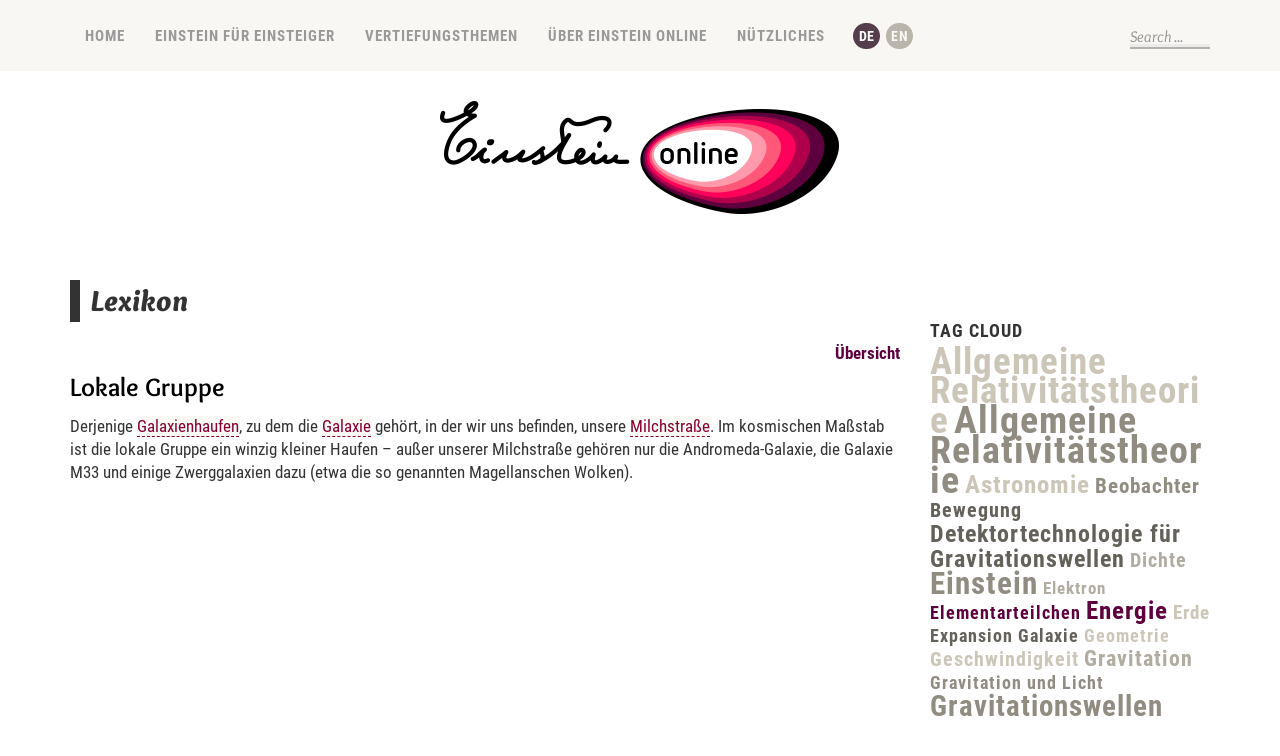

--- FILE ---
content_type: text/html; charset=UTF-8
request_url: https://www.einstein-online.info/explandict/lokale-gruppe/
body_size: 10918
content:
<!DOCTYPE html>
<html lang="en">
<head>
	<meta charset="utf-8" />
	<title>Lokale Gruppe &laquo;  Einstein-Online</title> 
		<meta name='robots' content='max-image-preview:large' />
<link rel="alternate" hreflang="de-de" href="https://www.einstein-online.info/explandict/lokale-gruppe/" />
<link rel="alternate" hreflang="en-us" href="https://www.einstein-online.info/en/explandict/local-group/" />
<link rel="alternate" hreflang="x-default" href="https://www.einstein-online.info/explandict/lokale-gruppe/" />
<link rel="alternate" title="oEmbed (JSON)" type="application/json+oembed" href="https://www.einstein-online.info/wp-json/oembed/1.0/embed?url=https%3A%2F%2Fwww.einstein-online.info%2Fexplandict%2Flokale-gruppe%2F" />
<link rel="alternate" title="oEmbed (XML)" type="text/xml+oembed" href="https://www.einstein-online.info/wp-json/oembed/1.0/embed?url=https%3A%2F%2Fwww.einstein-online.info%2Fexplandict%2Flokale-gruppe%2F&#038;format=xml" />
<style id='wp-img-auto-sizes-contain-inline-css' type='text/css'>
img:is([sizes=auto i],[sizes^="auto," i]){contain-intrinsic-size:3000px 1500px}
/*# sourceURL=wp-img-auto-sizes-contain-inline-css */
</style>
<link rel='stylesheet' id='wp-block-library-css' href='https://www.einstein-online.info/wp-includes/css/dist/block-library/style.min.css?ver=6.9' type='text/css' media='all' />
<style id='global-styles-inline-css' type='text/css'>
:root{--wp--preset--aspect-ratio--square: 1;--wp--preset--aspect-ratio--4-3: 4/3;--wp--preset--aspect-ratio--3-4: 3/4;--wp--preset--aspect-ratio--3-2: 3/2;--wp--preset--aspect-ratio--2-3: 2/3;--wp--preset--aspect-ratio--16-9: 16/9;--wp--preset--aspect-ratio--9-16: 9/16;--wp--preset--color--black: #000000;--wp--preset--color--cyan-bluish-gray: #abb8c3;--wp--preset--color--white: #ffffff;--wp--preset--color--pale-pink: #f78da7;--wp--preset--color--vivid-red: #cf2e2e;--wp--preset--color--luminous-vivid-orange: #ff6900;--wp--preset--color--luminous-vivid-amber: #fcb900;--wp--preset--color--light-green-cyan: #7bdcb5;--wp--preset--color--vivid-green-cyan: #00d084;--wp--preset--color--pale-cyan-blue: #8ed1fc;--wp--preset--color--vivid-cyan-blue: #0693e3;--wp--preset--color--vivid-purple: #9b51e0;--wp--preset--gradient--vivid-cyan-blue-to-vivid-purple: linear-gradient(135deg,rgb(6,147,227) 0%,rgb(155,81,224) 100%);--wp--preset--gradient--light-green-cyan-to-vivid-green-cyan: linear-gradient(135deg,rgb(122,220,180) 0%,rgb(0,208,130) 100%);--wp--preset--gradient--luminous-vivid-amber-to-luminous-vivid-orange: linear-gradient(135deg,rgb(252,185,0) 0%,rgb(255,105,0) 100%);--wp--preset--gradient--luminous-vivid-orange-to-vivid-red: linear-gradient(135deg,rgb(255,105,0) 0%,rgb(207,46,46) 100%);--wp--preset--gradient--very-light-gray-to-cyan-bluish-gray: linear-gradient(135deg,rgb(238,238,238) 0%,rgb(169,184,195) 100%);--wp--preset--gradient--cool-to-warm-spectrum: linear-gradient(135deg,rgb(74,234,220) 0%,rgb(151,120,209) 20%,rgb(207,42,186) 40%,rgb(238,44,130) 60%,rgb(251,105,98) 80%,rgb(254,248,76) 100%);--wp--preset--gradient--blush-light-purple: linear-gradient(135deg,rgb(255,206,236) 0%,rgb(152,150,240) 100%);--wp--preset--gradient--blush-bordeaux: linear-gradient(135deg,rgb(254,205,165) 0%,rgb(254,45,45) 50%,rgb(107,0,62) 100%);--wp--preset--gradient--luminous-dusk: linear-gradient(135deg,rgb(255,203,112) 0%,rgb(199,81,192) 50%,rgb(65,88,208) 100%);--wp--preset--gradient--pale-ocean: linear-gradient(135deg,rgb(255,245,203) 0%,rgb(182,227,212) 50%,rgb(51,167,181) 100%);--wp--preset--gradient--electric-grass: linear-gradient(135deg,rgb(202,248,128) 0%,rgb(113,206,126) 100%);--wp--preset--gradient--midnight: linear-gradient(135deg,rgb(2,3,129) 0%,rgb(40,116,252) 100%);--wp--preset--font-size--small: 13px;--wp--preset--font-size--medium: 20px;--wp--preset--font-size--large: 36px;--wp--preset--font-size--x-large: 42px;--wp--preset--spacing--20: 0.44rem;--wp--preset--spacing--30: 0.67rem;--wp--preset--spacing--40: 1rem;--wp--preset--spacing--50: 1.5rem;--wp--preset--spacing--60: 2.25rem;--wp--preset--spacing--70: 3.38rem;--wp--preset--spacing--80: 5.06rem;--wp--preset--shadow--natural: 6px 6px 9px rgba(0, 0, 0, 0.2);--wp--preset--shadow--deep: 12px 12px 50px rgba(0, 0, 0, 0.4);--wp--preset--shadow--sharp: 6px 6px 0px rgba(0, 0, 0, 0.2);--wp--preset--shadow--outlined: 6px 6px 0px -3px rgb(255, 255, 255), 6px 6px rgb(0, 0, 0);--wp--preset--shadow--crisp: 6px 6px 0px rgb(0, 0, 0);}:where(.is-layout-flex){gap: 0.5em;}:where(.is-layout-grid){gap: 0.5em;}body .is-layout-flex{display: flex;}.is-layout-flex{flex-wrap: wrap;align-items: center;}.is-layout-flex > :is(*, div){margin: 0;}body .is-layout-grid{display: grid;}.is-layout-grid > :is(*, div){margin: 0;}:where(.wp-block-columns.is-layout-flex){gap: 2em;}:where(.wp-block-columns.is-layout-grid){gap: 2em;}:where(.wp-block-post-template.is-layout-flex){gap: 1.25em;}:where(.wp-block-post-template.is-layout-grid){gap: 1.25em;}.has-black-color{color: var(--wp--preset--color--black) !important;}.has-cyan-bluish-gray-color{color: var(--wp--preset--color--cyan-bluish-gray) !important;}.has-white-color{color: var(--wp--preset--color--white) !important;}.has-pale-pink-color{color: var(--wp--preset--color--pale-pink) !important;}.has-vivid-red-color{color: var(--wp--preset--color--vivid-red) !important;}.has-luminous-vivid-orange-color{color: var(--wp--preset--color--luminous-vivid-orange) !important;}.has-luminous-vivid-amber-color{color: var(--wp--preset--color--luminous-vivid-amber) !important;}.has-light-green-cyan-color{color: var(--wp--preset--color--light-green-cyan) !important;}.has-vivid-green-cyan-color{color: var(--wp--preset--color--vivid-green-cyan) !important;}.has-pale-cyan-blue-color{color: var(--wp--preset--color--pale-cyan-blue) !important;}.has-vivid-cyan-blue-color{color: var(--wp--preset--color--vivid-cyan-blue) !important;}.has-vivid-purple-color{color: var(--wp--preset--color--vivid-purple) !important;}.has-black-background-color{background-color: var(--wp--preset--color--black) !important;}.has-cyan-bluish-gray-background-color{background-color: var(--wp--preset--color--cyan-bluish-gray) !important;}.has-white-background-color{background-color: var(--wp--preset--color--white) !important;}.has-pale-pink-background-color{background-color: var(--wp--preset--color--pale-pink) !important;}.has-vivid-red-background-color{background-color: var(--wp--preset--color--vivid-red) !important;}.has-luminous-vivid-orange-background-color{background-color: var(--wp--preset--color--luminous-vivid-orange) !important;}.has-luminous-vivid-amber-background-color{background-color: var(--wp--preset--color--luminous-vivid-amber) !important;}.has-light-green-cyan-background-color{background-color: var(--wp--preset--color--light-green-cyan) !important;}.has-vivid-green-cyan-background-color{background-color: var(--wp--preset--color--vivid-green-cyan) !important;}.has-pale-cyan-blue-background-color{background-color: var(--wp--preset--color--pale-cyan-blue) !important;}.has-vivid-cyan-blue-background-color{background-color: var(--wp--preset--color--vivid-cyan-blue) !important;}.has-vivid-purple-background-color{background-color: var(--wp--preset--color--vivid-purple) !important;}.has-black-border-color{border-color: var(--wp--preset--color--black) !important;}.has-cyan-bluish-gray-border-color{border-color: var(--wp--preset--color--cyan-bluish-gray) !important;}.has-white-border-color{border-color: var(--wp--preset--color--white) !important;}.has-pale-pink-border-color{border-color: var(--wp--preset--color--pale-pink) !important;}.has-vivid-red-border-color{border-color: var(--wp--preset--color--vivid-red) !important;}.has-luminous-vivid-orange-border-color{border-color: var(--wp--preset--color--luminous-vivid-orange) !important;}.has-luminous-vivid-amber-border-color{border-color: var(--wp--preset--color--luminous-vivid-amber) !important;}.has-light-green-cyan-border-color{border-color: var(--wp--preset--color--light-green-cyan) !important;}.has-vivid-green-cyan-border-color{border-color: var(--wp--preset--color--vivid-green-cyan) !important;}.has-pale-cyan-blue-border-color{border-color: var(--wp--preset--color--pale-cyan-blue) !important;}.has-vivid-cyan-blue-border-color{border-color: var(--wp--preset--color--vivid-cyan-blue) !important;}.has-vivid-purple-border-color{border-color: var(--wp--preset--color--vivid-purple) !important;}.has-vivid-cyan-blue-to-vivid-purple-gradient-background{background: var(--wp--preset--gradient--vivid-cyan-blue-to-vivid-purple) !important;}.has-light-green-cyan-to-vivid-green-cyan-gradient-background{background: var(--wp--preset--gradient--light-green-cyan-to-vivid-green-cyan) !important;}.has-luminous-vivid-amber-to-luminous-vivid-orange-gradient-background{background: var(--wp--preset--gradient--luminous-vivid-amber-to-luminous-vivid-orange) !important;}.has-luminous-vivid-orange-to-vivid-red-gradient-background{background: var(--wp--preset--gradient--luminous-vivid-orange-to-vivid-red) !important;}.has-very-light-gray-to-cyan-bluish-gray-gradient-background{background: var(--wp--preset--gradient--very-light-gray-to-cyan-bluish-gray) !important;}.has-cool-to-warm-spectrum-gradient-background{background: var(--wp--preset--gradient--cool-to-warm-spectrum) !important;}.has-blush-light-purple-gradient-background{background: var(--wp--preset--gradient--blush-light-purple) !important;}.has-blush-bordeaux-gradient-background{background: var(--wp--preset--gradient--blush-bordeaux) !important;}.has-luminous-dusk-gradient-background{background: var(--wp--preset--gradient--luminous-dusk) !important;}.has-pale-ocean-gradient-background{background: var(--wp--preset--gradient--pale-ocean) !important;}.has-electric-grass-gradient-background{background: var(--wp--preset--gradient--electric-grass) !important;}.has-midnight-gradient-background{background: var(--wp--preset--gradient--midnight) !important;}.has-small-font-size{font-size: var(--wp--preset--font-size--small) !important;}.has-medium-font-size{font-size: var(--wp--preset--font-size--medium) !important;}.has-large-font-size{font-size: var(--wp--preset--font-size--large) !important;}.has-x-large-font-size{font-size: var(--wp--preset--font-size--x-large) !important;}
/*# sourceURL=global-styles-inline-css */
</style>

<style id='classic-theme-styles-inline-css' type='text/css'>
/*! This file is auto-generated */
.wp-block-button__link{color:#fff;background-color:#32373c;border-radius:9999px;box-shadow:none;text-decoration:none;padding:calc(.667em + 2px) calc(1.333em + 2px);font-size:1.125em}.wp-block-file__button{background:#32373c;color:#fff;text-decoration:none}
/*# sourceURL=/wp-includes/css/classic-themes.min.css */
</style>
<link rel='stylesheet' id='wpml-blocks-css' href='https://www.einstein-online.info/wp-content/plugins/sitepress-multilingual-cms/dist/css/blocks/styles.css?ver=4.6.15' type='text/css' media='all' />
<link rel='stylesheet' id='toc-screen-css' href='https://www.einstein-online.info/wp-content/plugins/table-of-contents-plus/screen.min.css?ver=2411.1' type='text/css' media='all' />
<style id='toc-screen-inline-css' type='text/css'>
div#toc_container {background: #fff;border: 1px solid #ffffff;}div#toc_container ul li {font-size: 100%;}
/*# sourceURL=toc-screen-inline-css */
</style>
<link rel='stylesheet' id='wpml-legacy-horizontal-list-0-css' href='https://www.einstein-online.info/wp-content/plugins/sitepress-multilingual-cms/templates/language-switchers/legacy-list-horizontal/style.min.css?ver=1' type='text/css' media='all' />
<style id='wpml-legacy-horizontal-list-0-inline-css' type='text/css'>
.wpml-ls-statics-shortcode_actions{background-color:#ffffff;}.wpml-ls-statics-shortcode_actions, .wpml-ls-statics-shortcode_actions .wpml-ls-sub-menu, .wpml-ls-statics-shortcode_actions a {border-color:#cdcdcd;}.wpml-ls-statics-shortcode_actions a, .wpml-ls-statics-shortcode_actions .wpml-ls-sub-menu a, .wpml-ls-statics-shortcode_actions .wpml-ls-sub-menu a:link, .wpml-ls-statics-shortcode_actions li:not(.wpml-ls-current-language) .wpml-ls-link, .wpml-ls-statics-shortcode_actions li:not(.wpml-ls-current-language) .wpml-ls-link:link {color:#444444;background-color:#ffffff;}.wpml-ls-statics-shortcode_actions a, .wpml-ls-statics-shortcode_actions .wpml-ls-sub-menu a:hover,.wpml-ls-statics-shortcode_actions .wpml-ls-sub-menu a:focus, .wpml-ls-statics-shortcode_actions .wpml-ls-sub-menu a:link:hover, .wpml-ls-statics-shortcode_actions .wpml-ls-sub-menu a:link:focus {color:#000000;background-color:#eeeeee;}.wpml-ls-statics-shortcode_actions .wpml-ls-current-language > a {color:#444444;background-color:#ffffff;}.wpml-ls-statics-shortcode_actions .wpml-ls-current-language:hover>a, .wpml-ls-statics-shortcode_actions .wpml-ls-current-language>a:focus {color:#000000;background-color:#eeeeee;}
/*# sourceURL=wpml-legacy-horizontal-list-0-inline-css */
</style>
<link rel='stylesheet' id='wpml-menu-item-0-css' href='https://www.einstein-online.info/wp-content/plugins/sitepress-multilingual-cms/templates/language-switchers/menu-item/style.min.css?ver=1' type='text/css' media='all' />
<style id='wpml-menu-item-0-inline-css' type='text/css'>
#flags_language_selector img{ width:22px; height:22px; }
/*# sourceURL=wpml-menu-item-0-inline-css */
</style>
<link rel='stylesheet' id='explanatory_dictionary-plugin-styles-css' href='https://www.einstein-online.info/wp-content/plugins/explanatory-dictionary/public/classes/../assets/css/public.css?ver=4.1.5' type='text/css' media='all' />
<script type="text/javascript" src="https://www.einstein-online.info/wp-includes/js/jquery/jquery.min.js?ver=3.7.1" id="jquery-core-js"></script>
<script type="text/javascript" src="https://www.einstein-online.info/wp-includes/js/jquery/jquery-migrate.min.js?ver=3.4.1" id="jquery-migrate-js"></script>
<link rel="https://api.w.org/" href="https://www.einstein-online.info/wp-json/" /><link rel="EditURI" type="application/rsd+xml" title="RSD" href="https://www.einstein-online.info/xmlrpc.php?rsd" />
<meta name="generator" content="WordPress 6.9" />
<link rel="canonical" href="https://www.einstein-online.info/explandict/lokale-gruppe/" />
<link rel='shortlink' href='https://www.einstein-online.info/?p=3650' />
<meta name="generator" content="WPML ver:4.6.15 stt:1,3;" />
<script type="text/javascript">
	window._wp_rp_static_base_url = 'https://wprp.zemanta.com/static/';
	window._wp_rp_wp_ajax_url = "https://www.einstein-online.info/wp-admin/admin-ajax.php";
	window._wp_rp_plugin_version = '3.6.4';
	window._wp_rp_post_id = '3650';
	window._wp_rp_num_rel_posts = '6';
	window._wp_rp_thumbnails = true;
	window._wp_rp_post_title = 'Lokale+Gruppe';
	window._wp_rp_post_tags = ['dem', 'galaxi', 'im', 'kleiner', 'der', 'und', 'die', 'a'];
	window._wp_rp_promoted_content = true;
</script>
<link rel="stylesheet" href="https://www.einstein-online.info/wp-content/plugins/wordpress-23-related-posts-plugin/static/themes/vertical-m.css?version=3.6.4" />
<style type="text/css">
.related_post_title {
}
ul.related_post {
}
ul.related_post li {
  width: 120px !important;
}
ul.related_post li a {
}
ul.related_post li img {
  width: 120px !important;
  height: 120px !important;
}</style>
<link rel="icon" href="https://www.einstein-online.info/wp-content/uploads/favicon.png" sizes="32x32" />
<link rel="icon" href="https://www.einstein-online.info/wp-content/uploads/favicon.png" sizes="192x192" />
<link rel="apple-touch-icon" href="https://www.einstein-online.info/wp-content/uploads/favicon.png" />
<meta name="msapplication-TileImage" content="https://www.einstein-online.info/wp-content/uploads/favicon.png" />
		<style type="text/css" id="wp-custom-css">
			@media only screen and (max-width: 1200px) {
	
	body.page-template-cosmological-expansion .single_inside_content iframe { width: 100%; height: calc(66vw); }

}
		</style>
			<meta name="viewport" content="width=device-width, initial-scale=1" />
	
	<!--[if lt IE 9]>
	<script src="https://css3-mediaqueries-js.googlecode.com/svn/trunk/css3-mediaqueries.js"></script>
	<![endif]-->              		
    <link rel="stylesheet" href="https://www.einstein-online.info/wp-content/themes/SliderBlogRes/css/bootstrap-grid.min.css" type="text/css">
	<link rel="stylesheet" href="https://www.einstein-online.info/wp-content/themes/SliderBlogRes/style.css" type="text/css" media="screen" title="no title" charset="utf-8"/>
	<!--[if IE]>
		<script src="https://html5shiv.googlecode.com/svn/trunk/html5.js"></script>
	<![endif]-->
	<link rel="stylesheet" href="https://www.einstein-online.info/wp-content/themes/SliderBlogRes/css/mobile.css" type="text/css" media="screen" title="no title" charset="utf-8"/>
	<link rel="stylesheet" href="https://www.einstein-online.info/wp-content/themes/SliderBlogRes/css/slicknav.css" />
	<!-- <script src="https://code.jquery.com/jquery-1.10.2.min.js"></script> -->
<!--	<script src="https://cdnjs.cloudflare.com/ajax/libs/modernizr/2.6.2/modernizr.min.js"></script>-->
	<script src="https://www.einstein-online.info/wp-content/themes/SliderBlogRes/js/jquery.infinitescroll.js"></script>
	<script src="https://www.einstein-online.info/wp-content/themes/SliderBlogRes/js/jquery.slicknav.js"></script>
	<script src="https://www.einstein-online.info/wp-content/themes/SliderBlogRes/js/retina-1.1.0.min.js"></script>
	<script src="https://www.einstein-online.info/wp-content/themes/SliderBlogRes/js/jquery.film_roll.min.js"></script>
	<script src="https://www.einstein-online.info/wp-content/themes/SliderBlogRes/js/scripts.js"></script>
		<script>
		window.onscroll = function() {stHeaderFunc()};
		function stHeaderFunc() {
			if (window.pageYOffset > document.getElementById('header').offsetTop + 55) {
				document.getElementById('header').classList.add("sticky");
			} else {
    			document.getElementById('header').classList.remove("sticky");
  			}
		}
	</script>
	<style type="text/css">
	body {
			
		
	}
	</style>
	<style type="text/css" media="print">
        body ul.related_post.wp_rp li[data-post-type="empty"], body ul.related_post.wp_rp li[data-post-type="none"] {display:none !important;}
	</style>
    <!-- Matomo -->
    <script type="text/javascript">
      var _paq = window._paq = window._paq || [];
      /* tracker methods like "setCustomDimension" should be called before "trackPageView" */
      _paq.push(['trackPageView']);
      _paq.push(['enableLinkTracking']);
      (function() {
        var u="//piwik.mpg.de/piwik/";
        _paq.push(['setTrackerUrl', u+'matomo.php']);
        _paq.push(['setSiteId', '59']);
        var d=document, g=d.createElement('script'), s=d.getElementsByTagName('script')[0];
        g.type='text/javascript'; g.async=true; g.src=u+'matomo.js'; s.parentNode.insertBefore(g,s);
      })();
    </script>
    <!-- End Matomo Code -->
<link rel='stylesheet' id='explanatory_dictionary-qtip-css' href='https://www.einstein-online.info/wp-content/plugins/explanatory-dictionary/public/classes/../assets/js/qtip/jquery.qtip.min.css?ver=2.2.0' type='text/css' media='' />
<link rel='stylesheet' id='explanatory_dictionary-custom-settings-css' href='https://www.einstein-online.info/wp-content/uploads/explanatory-dictionary/settings.css?ver=6.9' type='text/css' media='' />
</head>
<body id="icon_de"class="wp-singular explandict-template-default single single-explandict postid-3650 wp-embed-responsive wp-theme-SliderBlogRes">
<header id="header">
	<div class="header_bottom">
	
		<div class="container">
			<!-- <a class="icon_en" href="#" title="english"></a> -->
                 	<!-- <a class="icon_de" href="#" title="deutsch"></a> -->
			<div class="header_menu">
				<ul id="main_header_menu" class="menu"><li id="menu-item-25" class="menu-item menu-item-type-custom menu-item-object-custom menu-item-home menu-item-25"><a href="https://www.einstein-online.info/">Home</a></li>
<li id="menu-item-118" class="menu-item menu-item-type-taxonomy menu-item-object-category menu-item-has-children menu-item-118"><a href="https://www.einstein-online.info/category/einstein-fuer-einsteiger/">Einstein für Einsteiger</a>
<ul class="sub-menu">
	<li id="menu-item-124" class="menu-item menu-item-type-taxonomy menu-item-object-category menu-item-124"><a href="https://www.einstein-online.info/category/einstein-fuer-einsteiger/spezielle-relativitaetstheorie-einstein-fuer-einsteiger/">Spezielle Relativitätstheorie</a></li>
	<li id="menu-item-119" class="menu-item menu-item-type-taxonomy menu-item-object-category menu-item-119"><a href="https://www.einstein-online.info/category/einstein-fuer-einsteiger/allgemeine-relativitaetstheorie-einstein-fuer-einsteiger/">Allgemeine Relativitätstheorie</a></li>
	<li id="menu-item-120" class="menu-item menu-item-type-taxonomy menu-item-object-category menu-item-120"><a href="https://www.einstein-online.info/category/einstein-fuer-einsteiger/gravitationswellen-einstein-fuer-einsteiger/">Gravitationswellen</a></li>
	<li id="menu-item-123" class="menu-item menu-item-type-taxonomy menu-item-object-category menu-item-123"><a href="https://www.einstein-online.info/category/einstein-fuer-einsteiger/schwarze-loecher-co-einstein-fuer-einsteiger/">Schwarze Löcher &amp; Co.</a></li>
	<li id="menu-item-121" class="menu-item menu-item-type-taxonomy menu-item-object-category menu-item-121"><a href="https://www.einstein-online.info/category/einstein-fuer-einsteiger/kosmologie-einstein-fuer-einsteiger/">Kosmologie</a></li>
	<li id="menu-item-122" class="menu-item menu-item-type-taxonomy menu-item-object-category menu-item-122"><a href="https://www.einstein-online.info/category/einstein-fuer-einsteiger/relativitaet-und-quanten-einstein-fuer-einsteiger/">Relativität und Quanten</a></li>
</ul>
</li>
<li id="menu-item-4523" class="menu-item menu-item-type-post_type menu-item-object-page menu-item-has-children menu-item-4523"><a href="https://www.einstein-online.info/vertiefung/">Vertiefungsthemen</a>
<ul class="sub-menu">
	<li id="menu-item-4527" class="menu-item menu-item-type-taxonomy menu-item-object-eo_topic menu-item-4527"><a href="https://www.einstein-online.info/spotlights/spezRT/">Spezielle Relativitätstheorie</a></li>
	<li id="menu-item-4526" class="menu-item menu-item-type-taxonomy menu-item-object-eo_topic menu-item-4526"><a href="https://www.einstein-online.info/spotlights/allgRT/">Allgemeine Relativitätstheorie</a></li>
	<li id="menu-item-4582" class="menu-item menu-item-type-taxonomy menu-item-object-eo_topic menu-item-4582"><a href="https://www.einstein-online.info/spotlights/gravWellen/">Gravitationswellen</a></li>
	<li id="menu-item-4587" class="menu-item menu-item-type-taxonomy menu-item-object-eo_topic menu-item-4587"><a href="https://www.einstein-online.info/spotlights/loecher/">Schwarze Löcher &amp; Co.</a></li>
	<li id="menu-item-5294" class="menu-item menu-item-type-taxonomy menu-item-object-eo_topic menu-item-5294"><a href="https://www.einstein-online.info/spotlights/kosmologie/">Kosmologie</a></li>
	<li id="menu-item-5295" class="menu-item menu-item-type-taxonomy menu-item-object-eo_topic menu-item-5295"><a href="https://www.einstein-online.info/spotlights/quantenG/">Relativität und Quanten</a></li>
	<li id="menu-item-6463" class="menu-item menu-item-type-post_type menu-item-object-page menu-item-6463"><a href="https://www.einstein-online.info/vertiefungGesamt/">Alle Vertiefungsthemen</a></li>
</ul>
</li>
<li id="menu-item-4362" class="menu-item menu-item-type-post_type menu-item-object-page menu-item-has-children menu-item-4362"><a href="https://www.einstein-online.info/uebereo/">Über Einstein Online</a>
<ul class="sub-menu">
	<li id="menu-item-472" class="menu-item menu-item-type-post_type menu-item-object-page menu-item-472"><a href="https://www.einstein-online.info/uebereo/wasisteo/">Was ist Einstein Online?</a></li>
	<li id="menu-item-11466" class="menu-item menu-item-type-post_type menu-item-object-page menu-item-11466"><a href="https://www.einstein-online.info/uebereo/wer-war-albert-einstein/">Wer war Albert Einstein?</a></li>
	<li id="menu-item-6230" class="menu-item menu-item-type-post_type menu-item-object-page menu-item-6230"><a href="https://www.einstein-online.info/uebereo/ueberuns/">Mitwirkende</a></li>
	<li id="menu-item-469" class="menu-item menu-item-type-post_type menu-item-object-page menu-item-469"><a href="https://www.einstein-online.info/uebereo/partner/">Beitragende Institutionen</a></li>
	<li id="menu-item-475" class="menu-item menu-item-type-post_type menu-item-object-page menu-item-475"><a href="https://www.einstein-online.info/uebereo/faq/">FAQ</a></li>
	<li id="menu-item-478" class="menu-item menu-item-type-post_type menu-item-object-page menu-item-478"><a href="https://www.einstein-online.info/uebereo/copyright/">Copyright-Regeln</a></li>
	<li id="menu-item-29" class="menu-item menu-item-type-post_type menu-item-object-page menu-item-29"><a href="https://www.einstein-online.info/kontakt/">Kontakt</a></li>
</ul>
</li>
<li id="menu-item-4429" class="menu-item menu-item-type-post_type menu-item-object-page menu-item-has-children menu-item-4429"><a href="https://www.einstein-online.info/nuetzliches/">Nützliches</a>
<ul class="sub-menu">
	<li id="menu-item-28" class="menu-item menu-item-type-post_type menu-item-object-page menu-item-28"><a href="https://www.einstein-online.info/nuetzliches/einstein-im-web/">Einstein im Web</a></li>
	<li id="menu-item-12034" class="menu-item menu-item-type-post_type menu-item-object-page menu-item-12034"><a href="https://www.einstein-online.info/nuetzliches/Faszination-Astronomie-Online/">Faszination Astronomie Online</a></li>
	<li id="menu-item-30" class="menu-item menu-item-type-post_type menu-item-object-page menu-item-30"><a href="https://www.einstein-online.info/nuetzliches/lexikon/">Lexikon</a></li>
	<li id="menu-item-31" class="menu-item menu-item-type-post_type menu-item-object-page menu-item-31"><a href="https://www.einstein-online.info/nuetzliches/literatur/">Literatur</a></li>
</ul>
</li>
<li id="menu-item-wpml-ls-2-de" class="menu-item-language menu-item-language-current menu-item wpml-ls-slot-2 wpml-ls-item wpml-ls-item-de wpml-ls-current-language wpml-ls-menu-item wpml-ls-first-item menu-item-type-wpml_ls_menu_item menu-item-object-wpml_ls_menu_item menu-item-wpml-ls-2-de"><a href="https://www.einstein-online.info/explandict/lokale-gruppe/"><img
            class="wpml-ls-flag"
            src="https://www.einstein-online.info/wp-content/uploads/flags/flagge_de.png"
            alt="Deutsch"
            
            
    /></a></li>
<li id="menu-item-wpml-ls-2-en" class="menu-item-language menu-item wpml-ls-slot-2 wpml-ls-item wpml-ls-item-en wpml-ls-menu-item wpml-ls-last-item menu-item-type-wpml_ls_menu_item menu-item-object-wpml_ls_menu_item menu-item-wpml-ls-2-en"><a href="https://www.einstein-online.info/en/explandict/local-group/"><img
            class="wpml-ls-flag"
            src="https://www.einstein-online.info/wp-content/uploads/flags/flagge_gb.png"
            alt="Englisch"
            
            
    /></a></li>
</ul>				
			</div><!--//header_menu-->	
			
			<div class="right">		
                <div id="search-pane">
                    <form role="search" method="get" class="search-form" action="/" name="header-search-form">
	                    <label for="s" class="screen-reader-text" style="display:none;">Search for:</label>
                      <input type="text" id="s" class="search-field" placeholder=" " title="Suche ..." name="s" /><input type="hidden" name="post_type[]" value="post" />
<input type="hidden" name="post_type[]" value="spotlight" />
<input type="hidden" name="post_type[]" value="explandict" />
	                    <button class="button button-primary button-search" style="display: none;"><i class="dashicons dashicons-search"></i><span class="screen-reader-text">Search</span></button>
                    </form>
                 </div>
				<div class="clear"></div>
			
			</div><!--//right-->
			
			<div class="clear"></div>
		</div><!--//container-->
		
	</div><!--//header_bottom-->	
</header><!--//header-->
<div class="header_spacing"></div>
<div class="container">
    	<div class="logo_cont">
					<a href="https://www.einstein-online.info"><img src="https://www.einstein-online.info/wp-content/themes/SliderBlogRes/images/logo.png" class="logo" alt="logo" /></a>
							
	</div><!--//logo_cont-->
    	
	<div class="clear"></div>
</div><!--//container-->
	
<div id="content">
	<div class="container">
	
		<div id="single_cont">
		
			<div class="single_left">
			
							
				    <h1 class="single_title">Lexikon</h1>

				    <div class="right"><a  href="/nuetzliches/lexikon/" title="Lexikon, Einstiegsseite">Übersicht</a></div>
				
					<h2 class="explanatory-dictionary-entry-word">Lokale Gruppe</h2>

					<div class="single_inside_content">
					
						<p>Derjenige <a title="G" href="https://www.einstein-online.info/explandict/galaxienhaufen/">Galaxienhaufen</a>, zu dem die <a title="G" href="https://www.einstein-online.info/explandict/galaxie/">Galaxie</a> gehört, in der wir uns befinden, unsere <a title="M" href="https://www.einstein-online.info/explandict/milchstrasse/">Milchstraße</a>. Im kosmischen Maßstab ist die lokale Gruppe ein winzig kleiner Haufen &#8211; außer unserer Milchstraße gehören nur die Andromeda-Galaxie, die Galaxie M33 und einige Zwerggalaxien dazu (etwa die so genannten Magellanschen Wolken).</p>
						
					</div><!--//single_inside_content-->
					
					<br /><br />
				
					
						
				
				                    													
					
			</div><!--//single_left-->
			
						<div id="sidebar">
			
				<div class="side_box">
<div class="wp_rp_wrap  wp_rp_vertical_m" id="wp_rp_first"><div class="wp_rp_content"><h3 class="side_title">Weitere Artikel</h3><ul class="related_post wp_rp"><li data-position="0" data-poid="in-7667" data-post-type="none" ><a href="https://www.einstein-online.info/fazit-kosmologie/" class="wp_rp_thumbnail"><img src="https://www.einstein-online.info/wp-content/uploads/2015/07/einstein_fuer_einsteiger_fazit_430x430-150x150.jpg" alt="Cosmology / Elementary Tour: Conclusion" width="150" height="150" /></a><a href="https://www.einstein-online.info/fazit-kosmologie/" class="wp_rp_title">Cosmology / Elementary Tour: Conclusion</a></li><li data-position="1" data-poid="in-616" data-post-type="none" ><a href="https://www.einstein-online.info/RTPrinzip/" class="wp_rp_thumbnail"><img src="https://www.einstein-online.info/wp-content/uploads/Einstein_fuer_Einsteiger_SRT_2_Relativbewegungen_©_Daniela_Leitner_Markus_Poessel_Einstein-Online.jpg-150x150.jpg" alt="Spezielle Relativitätstheorie / Einsteiger-Tour Teil 2: Das Relativitätsprinzip" width="150" height="150" /></a><a href="https://www.einstein-online.info/RTPrinzip/" class="wp_rp_title">Spezielle Relativitätstheorie / Einsteiger-Tour Teil 2: Das Relativitätsprinzip</a></li><li data-position="2" data-poid="in-7658" data-post-type="none" ><a href="https://www.einstein-online.info/geistermaterie/" class="wp_rp_thumbnail"><img src="https://www.einstein-online.info/wp-content/uploads/2015/07/einstein_fuer_einsteiger_kosmologie_4_430x430-150x150.jpg" alt="Cosmology / Elementary Tour part 5: Dark matter and dark energy" width="150" height="150" /></a><a href="https://www.einstein-online.info/geistermaterie/" class="wp_rp_title">Cosmology / Elementary Tour part 5: Dark matter and dark energy</a></li><li data-position="3" data-poid="in-733" data-post-type="none" ><a href="https://www.einstein-online.info/fazit-allgRT/" class="wp_rp_thumbnail"><img src="https://www.einstein-online.info/wp-content/uploads/2015/07/einstein_fuer_einsteiger_fazit_430x430-150x150.jpg" alt="Allgemeine Relativitätstheorie / Einsteiger-Tour Teil Fazit" width="150" height="150" /></a><a href="https://www.einstein-online.info/fazit-allgRT/" class="wp_rp_title">Allgemeine Relativitätstheorie / Einsteiger-Tour Teil Fazit</a></li><li data-position="4" data-poid="in-837" data-post-type="none" ><a href="https://www.einstein-online.info/raetselAnfangs/" class="wp_rp_thumbnail"><img src="https://www.einstein-online.info/wp-content/uploads/2015/07/einstein_fuer_einsteiger_kosmologie_3_430x430-150x150.jpg" alt="Kosmologie / Einsteiger-Tour Teil 4: Rätsel des Anfangs" width="150" height="150" /></a><a href="https://www.einstein-online.info/raetselAnfangs/" class="wp_rp_title">Kosmologie / Einsteiger-Tour Teil 4: Rätsel des Anfangs</a></li><li data-position="5" data-poid="in-7617" data-post-type="none" ><a href="https://www.einstein-online.info/superm_loecher/" class="wp_rp_thumbnail"><img src="https://www.einstein-online.info/wp-content/uploads/2015/07/einstein_fuer_einsteiger_sl_3_430x430-150x150.jpg" alt="Black holes &#038; Co. / Elementary tour part 3: Supermassive black holes" width="150" height="150" /></a><a href="https://www.einstein-online.info/superm_loecher/" class="wp_rp_title">Black holes &#038; Co. / Elementary tour part 3: Supermassive black holes</a></li></ul></div></div>
</div><style scoped type="text/css">.utcw-7jqm2o0 {word-wrap:break-word;word-spacing:0px;text-align:left}.utcw-7jqm2o0 span,.utcw-7jqm2o0 a{border-width:0px;margin-right:0px;line-height:22px}.utcw-7jqm2o0 span:hover,.utcw-7jqm2o0 a:hover{border-width:0px}</style><div class="side_box"><h3 class="side_title">Tag Cloud</h3><div class="utcw-7jqm2o0 tagcloud"><a class="tag-link-10 utcw-tag utcw-tag-allgemeine-relativitaetstheorie" href="https://www.einstein-online.info/tag/allgemeine-relativitaetstheorie/" style="font-size:37px;color: #ccc6b9" title="24 topics">Allgemeine Relativitätstheorie</a> <a class="tag-link-527 utcw-tag utcw-tag-allgRT" href="https://www.einstein-online.info/spotlights/allgRT/" style="font-size:38px;color: #918c82" title="25 topics">Allgemeine Relativitätstheorie</a> <a class="tag-link-202 utcw-tag utcw-tag-astronomie" href="https://www.einstein-online.info/tag/astronomie/" style="font-size:25px;color: #ccc6b9" title="12 topics">Astronomie</a> <a class="tag-link-30 utcw-tag utcw-tag-beobachter" href="https://www.einstein-online.info/tag/beobachter/" style="font-size:21px;color: #918c82" title="8 topics">Beobachter</a> <a class="tag-link-154 utcw-tag utcw-tag-bewegung" href="https://www.einstein-online.info/tag/bewegung/" style="font-size:20px;color: #64615a" title="7 topics">Bewegung</a> <a class="tag-link-613 utcw-tag utcw-tag-gravwellen-sub03" href="https://www.einstein-online.info/spotlights/gravWellen/gravwellen-sub03/" style="font-size:24px;color: #64615a" title="11 topics">Detektortechnologie für Gravitationswellen</a> <a class="tag-link-255 utcw-tag utcw-tag-dichte" href="https://www.einstein-online.info/tag/dichte/" style="font-size:20px;color: #b1aca1" title="7 topics">Dichte</a> <a class="tag-link-84 utcw-tag utcw-tag-einstein" href="https://www.einstein-online.info/tag/einstein/" style="font-size:31px;color: #918c82" title="18 topics">Einstein</a> <a class="tag-link-398 utcw-tag utcw-tag-elektron" href="https://www.einstein-online.info/tag/elektron/" style="font-size:17px;color: #b1aca1" title="4 topics">Elektron</a> <a class="tag-link-311 utcw-tag utcw-tag-elementarteilchen" href="https://www.einstein-online.info/tag/elementarteilchen/" style="font-size:18px;color:#5d003d" title="5 topics">Elementarteilchen</a> <a class="tag-link-233 utcw-tag utcw-tag-energie" href="https://www.einstein-online.info/tag/energie/" style="font-size:25px;color:#5d003d" title="12 topics">Energie</a> <a class="tag-link-40 utcw-tag utcw-tag-erde" href="https://www.einstein-online.info/tag/erde/" style="font-size:19px;color: #ccc6b9" title="6 topics">Erde</a> <a class="tag-link-260 utcw-tag utcw-tag-expansion" href="https://www.einstein-online.info/tag/expansion/" style="font-size:18px;color: #64615a" title="5 topics">Expansion</a> <a class="tag-link-219 utcw-tag utcw-tag-galaxie" href="https://www.einstein-online.info/tag/galaxie/" style="font-size:18px;color: #64615a" title="5 topics">Galaxie</a> <a class="tag-link-12 utcw-tag utcw-tag-geometrie" href="https://www.einstein-online.info/tag/geometrie/" style="font-size:18px;color: #ccc6b9" title="5 topics">Geometrie</a> <a class="tag-link-75 utcw-tag utcw-tag-geschwindigkeit" href="https://www.einstein-online.info/tag/geschwindigkeit/" style="font-size:20px;color: #ccc6b9" title="7 topics">Geschwindigkeit</a> <a class="tag-link-6 utcw-tag utcw-tag-gravitation" href="https://www.einstein-online.info/tag/gravitation/" style="font-size:22px;color: #b1aca1" title="9 topics">Gravitation</a> <a class="tag-link-552 utcw-tag utcw-tag-allgrt-sub03" href="https://www.einstein-online.info/spotlights/allgRT/allgrt-sub03/" style="font-size:18px;color: #918c82" title="5 topics">Gravitation und Licht</a> <a class="tag-link-529 utcw-tag utcw-tag-gravWellen" href="https://www.einstein-online.info/spotlights/gravWellen/" style="font-size:29px;color: #918c82" title="16 topics">Gravitationswellen</a> <a class="tag-link-121 utcw-tag utcw-tag-gravitationswellen" href="https://www.einstein-online.info/tag/gravitationswellen/" style="font-size:23px;color: #ccc6b9" title="10 topics">Gravitationswellen</a> <a class="tag-link-612 utcw-tag utcw-tag-gravwellen-sub02" href="https://www.einstein-online.info/spotlights/gravWellen/gravwellen-sub02/" style="font-size:20px;color: #ccc6b9" title="7 topics">Gravitationswellenquellen</a> <a class="tag-link-550 utcw-tag utcw-tag-allgrt-sub01" href="https://www.einstein-online.info/spotlights/allgRT/allgrt-sub01/" style="font-size:18px;color: #b1aca1" title="5 topics">Grundlagen</a> <a class="tag-link-249 utcw-tag utcw-tag-kosmologie" href="https://www.einstein-online.info/tag/kosmologie/" style="font-size:20px;color: #b1aca1" title="7 topics">Kosmologie</a> <a class="tag-link-538 utcw-tag utcw-tag-kosmologie" href="https://www.einstein-online.info/spotlights/kosmologie/" style="font-size:24px;color:#5d003d" title="11 topics">Kosmologie</a> <a class="tag-link-331 utcw-tag utcw-tag-kraft" href="https://www.einstein-online.info/tag/kraft/" style="font-size:19px;color:#5d003d" title="6 topics">Kraft</a> <a class="tag-link-140 utcw-tag utcw-tag-licht" href="https://www.einstein-online.info/tag/licht/" style="font-size:18px;color: #b1aca1" title="5 topics">Licht</a> <a class="tag-link-81 utcw-tag utcw-tag-masse" href="https://www.einstein-online.info/tag/masse/" style="font-size:27px;color: #ccc6b9" title="14 topics">Masse</a> <a class="tag-link-85 utcw-tag utcw-tag-materie" href="https://www.einstein-online.info/tag/materie/" style="font-size:27px;color: #ccc6b9" title="14 topics">Materie</a> <a class="tag-link-300 utcw-tag utcw-tag-neutronenstern" href="https://www.einstein-online.info/tag/neutronenstern/" style="font-size:18px;color:#5d003d" title="5 topics">Neutronenstern</a> <a class="tag-link-28 utcw-tag utcw-tag-physik" href="https://www.einstein-online.info/tag/physik/" style="font-size:18px;color: #ccc6b9" title="5 topics">Physik</a> <a class="tag-link-271 utcw-tag utcw-tag-quanten" href="https://www.einstein-online.info/tag/quanten/" style="font-size:21px;color: #ccc6b9" title="8 topics">Quanten</a> <a class="tag-link-272 utcw-tag utcw-tag-quantengravitation" href="https://www.einstein-online.info/tag/quantengravitation/" style="font-size:18px;color: #64615a" title="5 topics">Quantengravitation</a> <a class="tag-link-348 utcw-tag utcw-tag-quantentheorie" href="https://www.einstein-online.info/tag/quantentheorie/" style="font-size:19px;color: #64615a" title="6 topics">Quantentheorie</a> <a class="tag-link-13 utcw-tag utcw-tag-raum" href="https://www.einstein-online.info/tag/raum/" style="font-size:23px;color:#5d003d" title="10 topics">Raum</a> <a class="tag-link-43 utcw-tag utcw-tag-raumzeit" href="https://www.einstein-online.info/tag/raumzeit/" style="font-size:23px;color:#5d003d" title="10 topics">Raumzeit</a> <a class="tag-link-102 utcw-tag utcw-tag-relativ" href="https://www.einstein-online.info/tag/relativ/" style="font-size:18px;color: #b1aca1" title="5 topics">relativ</a> <a class="tag-link-109 utcw-tag utcw-tag-relativitaet" href="https://www.einstein-online.info/tag/relativitaet/" style="font-size:23px;color: #918c82" title="10 topics">Relativität</a> <a class="tag-link-539 utcw-tag utcw-tag-quantenG" href="https://www.einstein-online.info/spotlights/quantenG/" style="font-size:25px;color: #ccc6b9" title="12 topics">Relativität und Quanten</a> <a class="tag-link-104 utcw-tag utcw-tag-relativitaetstheorie" href="https://www.einstein-online.info/tag/relativitaetstheorie/" style="font-size:18px;color: #ccc6b9" title="5 topics">Relativitätstheorie</a> <a class="tag-link-531 utcw-tag utcw-tag-loecher" href="https://www.einstein-online.info/spotlights/loecher/" style="font-size:26px;color: #b1aca1" title="13 topics">Schwarze Löcher &amp; Co.</a> <a class="tag-link-177 utcw-tag utcw-tag-schwarzes-loch" href="https://www.einstein-online.info/tag/schwarzes-loch/" style="font-size:26px;color: #ccc6b9" title="13 topics">Schwarzes Loch</a> <a class="tag-link-151 utcw-tag utcw-tag-sonne" href="https://www.einstein-online.info/tag/sonne/" style="font-size:19px;color: #ccc6b9" title="6 topics">Sonne</a> <a class="tag-link-29 utcw-tag utcw-tag-spezielle-relativitaetstheorie" href="https://www.einstein-online.info/tag/spezielle-relativitaetstheorie/" style="font-size:24px;color: #b1aca1" title="11 topics">Spezielle Relativitätstheorie</a> <a class="tag-link-503 utcw-tag utcw-tag-spezRT" href="https://www.einstein-online.info/spotlights/spezRT/" style="font-size:26px;color: #64615a" title="13 topics">Spezielle Relativitätstheorie</a> <a class="tag-link-606 utcw-tag utcw-tag-spezrt-sub02" href="https://www.einstein-online.info/spotlights/spezRT/spezrt-sub02/" style="font-size:18px;color: #918c82" title="5 topics">Spezielle Relativitätstheorie und Zeit</a> <a class="tag-link-163 utcw-tag utcw-tag-stern" href="https://www.einstein-online.info/tag/stern/" style="font-size:20px;color: #ccc6b9" title="7 topics">Stern</a> <a class="tag-link-546 utcw-tag utcw-tag-quanteng-sub02" href="https://www.einstein-online.info/spotlights/quantenG/quanteng-sub02/" style="font-size:18px;color: #918c82" title="5 topics">Stringtheorie</a> <a class="tag-link-380 utcw-tag utcw-tag-supernova" href="https://www.einstein-online.info/tag/supernova/" style="font-size:18px;color:#5d003d" title="5 topics">Supernova</a> <a class="tag-link-117 utcw-tag utcw-tag-teilchen" href="https://www.einstein-online.info/tag/teilchen/" style="font-size:19px;color: #64615a" title="6 topics">Teilchen</a> <a class="tag-link-262 utcw-tag utcw-tag-teilchenbeschleuniger" href="https://www.einstein-online.info/tag/teilchenbeschleuniger/" style="font-size:18px;color: #ccc6b9" title="5 topics">Teilchenbeschleuniger</a> <a class="tag-link-442 utcw-tag utcw-tag-teilchenphysik" href="https://www.einstein-online.info/tag/teilchenphysik/" style="font-size:18px;color: #64615a" title="5 topics">Teilchenphysik</a> <a class="tag-link-83 utcw-tag utcw-tag-universum" href="https://www.einstein-online.info/tag/universum/" style="font-size:23px;color: #ccc6b9" title="10 topics">Universum</a> <a class="tag-link-369 utcw-tag utcw-tag-urknallmodell" href="https://www.einstein-online.info/tag/urknallmodell/" style="font-size:19px;color:#5d003d" title="6 topics">Urknallmodell</a> <a class="tag-link-252 utcw-tag utcw-tag-vergangenheit" href="https://www.einstein-online.info/tag/vergangenheit/" style="font-size:18px;color: #64615a" title="5 topics">Vergangenheit</a> <a class="tag-link-614 utcw-tag utcw-tag-loecher-sub02" href="https://www.einstein-online.info/spotlights/loecher/loecher-sub02/" style="font-size:21px;color: #918c82" title="8 topics">Wie man kompakte Objekte nachweist</a> <a class="tag-link-14 utcw-tag utcw-tag-zeit" href="https://www.einstein-online.info/tag/zeit/" style="font-size:21px;color: #b1aca1" title="8 topics">Zeit</a></div></div><div class="side_box"><h3 class="side_title">Was ist Einstein Online?</h3>			<div class="textwidget">Einstein Online ist ein Webportal mit allgemeinverständlichen Informationen zu Einsteins Relativitätstheorien und ihren spannendsten Anwendungen – von den kleinsten Teilchen bis zur Kosmologie.</div>
		</div>			
			</div><!--//sidebar-->			 <!-- single-post -->
			
			    <!-- no related posts ? hide section / headline -->
			    <script>
					jQuery(document).ready(function( $ ) {
							var count_ownposts = $("body.single-post ul.related_post.wp_rp li[data-post-type='own_sourcefeed']").length;
              if (count_ownposts==0) $("body:not(.logged-in) #wp_rp_first").remove();
					});
				</script>
			
			<div class="clear"></div>
		
		</div><!--//single_cont-->
		
	</div><!--//container-->
</div><!--//content-->

<div class="footer_copyright_cont">

<div class="footer_copyright">
	<div class="container">
	
	<div class="home_bottom_box_cont">
		<div class="home_bottom_box">
						<p><b>Was ist Einstein Online?</b></p>			
              <p>Einstein Online ist ein Webportal mit allgemeinverständlichen Informationen zu Einsteins Relativitätstheorien und ihren spannendsten Anwendungen – von den kleinsten Teilchen bis zur Kosmologie.</p>	
			
		</div> <!-- //home_bottom_box -->
				
		<div class="home_bottom_box">

						<p>Einstein Online ist ein Webangebot des<br /> </p>      <p><a class="iconmpi" href="https://www.aei.mpg.de/"></a></p>
      <p><a href="https://www.aei.mpg.de/">Max-Planck-Instituts für Gravitationsphysik<br />(Albert-Einstein-Institut)</a></p>

		</div> <!-- //home_bottom_box -->
		<div class="home_bottom_box home_bottom_box_last">

      <p><a class="iconmpg" href="https://www.mpg.de/" title="Max-Planck-Gesellschaft"></a></p>

		</div> <!-- //home_bottom_box -->
		<div class="clear"></div>
	</div> <!-- //home_bottom_box_cont -->
</div> <!-- //container -->

<div class="footer_copyright_cont2">
</div>



<div class="footer_copyright">
    <div class="container">	
 	<div class="home_bottom_box_cont">
	   <div class="home_bottom_box">
              <p><a  href="/uebereo/">Über Einstein Online </a><br /></p>
              <p>Informationen über das <a href="https://www.einstein-online.info/uebereo/wasisteo/">Portal Einstein Online</a>, seine <a href="https://www.einstein-online.info/uebereo/ueberuns/">Autoren</a> und <a href="https://www.einstein-online.info/uebereo/partner/">Beitragende Institutionen
</a>.</p>	
         </div> <!-- //home_bottom_box -->
		
         <div class="home_bottom_box">
            <p><a href="/nuetzliches/lexikon/" title="Lexikon">Lexikon</a><br /></p>
 	    <p>Knapp 500 Begriffe rund um die Relativitätstheorien, von "absolute Bewegung" bis "Zwillingseffekt". Wann immer Sie im Text <a href="/nuetzliches/lexikon/" class="lexicon" style="color: rgb(132, 1, 50); font-family: inherit !important; background-color:transparent; font-weight: 400; border-bottom: 1px dashed; font-style: normal;">diese Art von Link</a> sehen, handelt es sich um einen Verweis auf das Lexikon.</p>	

    <p style="margin-top:16px;">
    <a class="lexicon_letter" href="/nuetzliches/lexikon/?glossary4de-letter=a">a</a> <a class="lexicon_letter" href="/nuetzliches/lexikon/?glossary4de-letter=b">b</a> <a class="lexicon_letter" href="/nuetzliches/lexikon/?glossary4de-letter=c">c</a> <a class="lexicon_letter" href="/nuetzliches/lexikon/?glossary4de-letter=d">d</a> <a class="lexicon_letter" href="/nuetzliches/lexikon/?glossary4de-letter=e">e</a> <a class="lexicon_letter" href="/nuetzliches/lexikon/?glossary4de-letter=f">f</a> <a class="lexicon_letter" href="/nuetzliches/lexikon/?glossary4de-letter=g">g</a> <a class="lexicon_letter" href="/nuetzliches/lexikon/?glossary4de-letter=h">h</a> <a class="lexicon_letter" href="/nuetzliches/lexikon/?glossary4de-letter=i">i</a> <a class="lexicon_letter" href="/nuetzliches/lexikon/?glossary4de-letter=j">j</a> <a class="lexicon_letter" href="/nuetzliches/lexikon/?glossary4de-letter=k">k</a> <a class="lexicon_letter" href="/nuetzliches/lexikon/?glossary4de-letter=l">l</a> <a class="lexicon_letter" href="/nuetzliches/lexikon/?glossary4de-letter=m">m</a> <a class="lexicon_letter" href="/nuetzliches/lexikon/?glossary4de-letter=n">n</a> <a class="lexicon_letter" href="/nuetzliches/lexikon/?glossary4de-letter=o">o</a> <a class="lexicon_letter" href="/nuetzliches/lexikon/?glossary4de-letter=p">p</a> <a class="lexicon_letter" href="/nuetzliches/lexikon/?glossary4de-letter=q">q</a> <a class="lexicon_letter" href="/nuetzliches/lexikon/?glossary4de-letter=r">r</a> <a class="lexicon_letter" href="/nuetzliches/lexikon/?glossary4de-letter=s">s</a> <a class="lexicon_letter" href="/nuetzliches/lexikon/?glossary4de-letter=t">t</a> <a class="lexicon_letter" href="/nuetzliches/lexikon/?glossary4de-letter=u">u</a> <a class="lexicon_letter" href="/nuetzliches/lexikon/?glossary4de-letter=v">v</a> <a class="lexicon_letter" href="/nuetzliches/lexikon/?glossary4de-letter=w">w</a> <a class="lexicon_letter" href="/nuetzliches/lexikon/?glossary4de-letter=x">x</a> <a class="lexicon_letter" href="/nuetzliches/lexikon/?glossary4de-letter=y">y</a> <a class="lexicon_letter" href="/nuetzliches/lexikon/?glossary4de-letter=z">z</a>     </p>
		</div> <!-- //home_bottom_box -->
		
		<div class="home_bottom_box home_bottom_box_last">
			<p><a  href="https://www.einstein-online.info/nuetzliches/">Links & Literatur</a></p>
			<p>Lesestoff, Webseiten und Bücher rund um Einsteins Relativitätstheorien unter <a href="https://www.einstein-online.info/einstein-im-web/">Einstein im Web</a> und <a href="https://www.einstein-online.info/literatur/">Literatur</a>.</p>

		</div> <!-- //home_bottom_box -->
		
		
		<div class="clear"></div>
	</div> <!-- //home_bottom_box_cont -->
</div> <!-- //container -->

<div class="footer_copyright_cont2">
<div class="footer_copyright">
	<div class="container">
		© Max Planck Institute for Gravitational Physics, Potsdam
        <br />
		<p><a  href="https://www.einstein-online.info/impressum/">Impressum</a>		   |
		   <a  href="https://www.einstein-online.info/datenschutzhinweis/">Datenschutzhinweis</a></p>
		
<img class="preloadimage" src="/wp-content/themes/SliderBlogRes/images/logo_mpig_hover.png" alt="Logo Max-Planck-Institut für Gravitationsphysik (Albert Einstein Institut)" title="Max-Planck-Institut für Gravitationsphysik (Albert Einstein Institut)" />
<img class="preloadimage" src="/wp-content/themes/SliderBlogRes/images/logo_max-planck-gesellschaft_hover.png" alt="Logo Max-Planck-Gesellschaft" title="Max-Planck-Gesellschaft" />

<!--
<img class="preloadimage" src="/wp-content/themes/SliderBlogRes/images/icon_about_hover.png" alt="Über Einstein-Online" title="Über Einstein-Online" />
<img class="preloadimage" src="/wp-content/themes/SliderBlogRes/images/icon_links_hover.png" alt="Links und Literatur" title="Links und Literatur" />
<img class="preloadimage" src="/wp-content/themes/SliderBlogRes/images/einstein_einsteiger_hover.png" title="Einstein für Einsteiger" alt="Einstein für Einsteiger" />
<img class="preloadimage" src="/wp-content/themes/SliderBlogRes/images/einstein_vertiefungsthemen_hover.png" title="Einstein für Fortgeschrittene – Vertiefungsthemen" alt="Einstein für Fortgeschrittene – Vertiefungsthemen" />
-->
		
<img class="preloadimage" src="/wp-content/themes/SliderBlogRes/images/icon_relativ_einfach_hover.png" title="Relativ einfach, aber nicht einfacher / Ein Blogexperiment" alt="Relativ einfach, aber nicht einfacher / Ein Blogexperiment auf SciLogs" />
<img class="preloadimage" src="/wp-content/themes/SliderBlogRes/images/icon_einstein_at_home_hover.png" title="Einstein@Home" alt="Einstein@Home" />


		<div class="clear"></div>
	</div><!--//container-->
</div><!--//footer_copyright-->
</div><!--//footer_copyright_cont2-->

</div><!--//footer_copyright_cont-->
<script type="speculationrules">
{"prefetch":[{"source":"document","where":{"and":[{"href_matches":"/*"},{"not":{"href_matches":["/wp-*.php","/wp-admin/*","/wp-content/uploads/*","/wp-content/*","/wp-content/plugins/*","/wp-content/themes/SliderBlogRes/*","/*\\?(.+)"]}},{"not":{"selector_matches":"a[rel~=\"nofollow\"]"}},{"not":{"selector_matches":".no-prefetch, .no-prefetch a"}}]},"eagerness":"conservative"}]}
</script>

				<aside id="explanatory-dictionary-page-definitions">
					<h2> Definitioner </h2>
					<dl>
			
					<dt class="explanatory-dictionary-definition-348">Milchstraße</dt>
					<dd class="explanatory-dictionary-definition-348">             <p>Unsere Heimat<a href="https://www.einstein-online.info/explandict/galaxie/" title="G">galaxie</a>, eine Spiralgalaxie mit einem Scheibendurchmesser von rund hunderttausend <a href="https://www.einstein-online.info/explandict/lichtjahr/" title="L">Lichtjahren</a> und einer Scheibendicke zwischen drei- und sechstausend <a href="https://www.einstein-online.info/explandict/lichtjahr/" title="L">Lichtjahren</a>, die rund 100 Milliarden Sterne enthält.</p>  <p>Nähere Informationen zum <a href="https://www.einstein-online.info/explandict/supermassive-schwarze-loecher/">supermassiven Schwarzen Loch</a> im Kern unserer Milchstraße bietet das Vertiefungsthema <a href="https://www.einstein-online.info/spotlight/MilchstrZentrum" title="Im Herzen der Milchstraße">Im Herzen der Milchstraße</a></p>                      </dd>
				
					<dt class="explanatory-dictionary-definition-555">Galaxie</dt>
					<dd class="explanatory-dictionary-definition-555"><a title="S" href="/?p=3804">Sterne</a> sind keine Einzelgänger, sondern sind im All in der Regel in Ansammlungen von Millionen, Milliarden oder noch mehr Sternen vertreten, eben den Galaxien. Auch unsere Sonne ist Teil einer Galaxie, der <a title="M" href="/?p=3679">Milchstraße</a>. Die griechische Form Galaxis wird in der Regel nur für unsere Milchstraße verwandt.

Junge Galaxien können ein sehr turbulentes Dasein führen. Beispiele für junge, <a href="/?p=3411">aktive Galaxienkerne</a> sind <a title="R" href="/?p=3751">Radiogalaxien</a> und <a title="Q" href="/?p=4191">Quasare</a>.</dd>
				
					</dl>
				</aside>
			<script type="text/javascript" src="https://www.einstein-online.info/wp-content/plugins/table-of-contents-plus/front.min.js?ver=2411.1" id="toc-front-js"></script>
<script type="text/javascript" src="https://www.einstein-online.info/wp-content/plugins/explanatory-dictionary/public/classes/../assets/js/qtip/jquery.qtip.min.js?ver=2.2.0" id="explanatory_dictionary-qtip-js"></script>
<script type="text/javascript" id="explanatory_dictionary-qtip-script-js-extra">
/* <![CDATA[ */
var qtip_settings = {"my":"center left","at":"center right","corner_adjust":"none","classes":"qtip-bootstrap"};
//# sourceURL=explanatory_dictionary-qtip-script-js-extra
/* ]]> */
</script>
<script type="text/javascript" src="https://www.einstein-online.info/wp-content/plugins/explanatory-dictionary/public/classes/../assets/js/qtip.js?ver=4.1.5" id="explanatory_dictionary-qtip-script-js"></script>
</body>
</html>
 		


--- FILE ---
content_type: text/javascript
request_url: https://www.einstein-online.info/wp-content/themes/SliderBlogRes/js/scripts.js
body_size: 431
content:
//$(document).ready(function() {
jQuery(document).ready(function( $ ) {
	
	fr = new FilmRoll({
		container: '#film_roll',
		height: 430
	});	
	
        $('.header_menu li').hover(
            function () {
                $('ul:first', this).css('display','block');
            }, 
            function () {
                $('ul:first', this).css('display','none');         
            }
        );               				
	    
	$('.archive_box_media').hover(
		function() {
			$(this).find('.archive_box_hover').css('display','block');
		},
		function() {
			$(this).find('.archive_box_hover').css('display','none');
		}
	);
	    
	$('.header_spacing').css('height', $('#header').outerHeight() + 'px');
	    
	$('#main_header_menu').slicknav();
	    
	if($('#header').css('position') == 'absolute')
		$('#header').css('top', $('.slicknav_menu').outerHeight() + 'px');
	else
		$('#header').css('top', '0px');
	    
});
jQuery(document).ready(function( $ ) {
//$(window).load(function() {
	$('.header_spacing').css('height', $('#header').outerHeight() + 'px');
});

jQuery(document).ready(function( $ ) {
//$(window).scroll(function() {
	$('.header_spacing').css('height', $('#header').outerHeight() + 'px');
	if($('#header').css('position') == 'absolute')
		$('#header').css('top', $('.slicknav_menu').outerHeight() + 'px');
	else
		$('#header').css('top', '0px');
	
});

jQuery(document).ready(function( $ ) {
//$(window).resize(function() {
	if($('#header').css('position') == 'absolute')
		$('#header').css('top', $('.slicknav_menu').outerHeight() + 'px');
	else
		$('#header').css('top', '0px');
});
